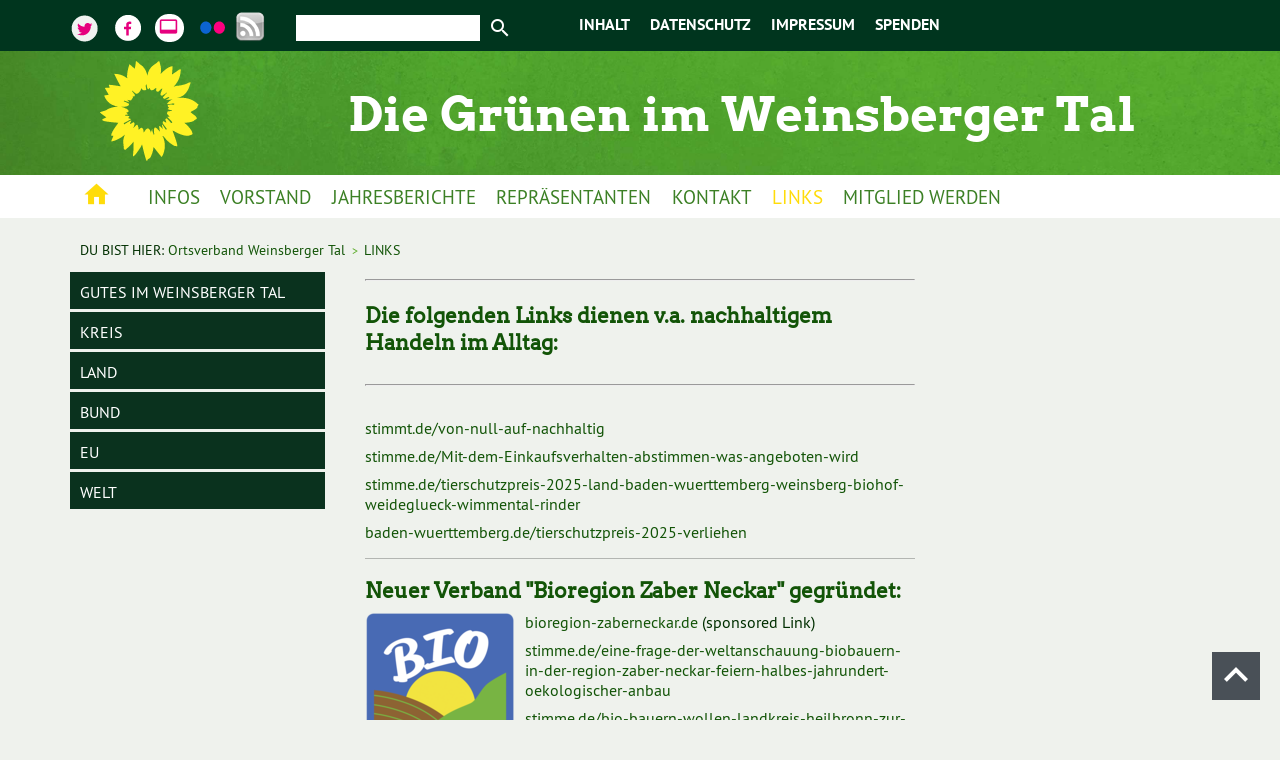

--- FILE ---
content_type: text/html; charset=utf-8
request_url: https://www.gruene-weinsbergertal.de/links
body_size: 11236
content:
<!DOCTYPE html>
<html>
<head>

<meta charset="utf-8">
<!-- 
	This website is powered by TYPO3 - inspiring people to share!
	TYPO3 is a free open source Content Management Framework initially created by Kasper Skaarhoj and licensed under GNU/GPL.
	TYPO3 is copyright 1998-2026 of Kasper Skaarhoj. Extensions are copyright of their respective owners.
	Information and contribution at https://typo3.org/
-->



<title>LINKS</title>
<meta name="generator" content="TYPO3 CMS" />
<meta name="viewport" content="width=device-width, initial-scale=1" />
<meta name="description" content="Bündnis 90/Die Grünen Ortsverband Weinsberger Tal" />
<meta name="author" content="Bündnis 90/Die Grünen Ortsverband Weinsberger Tal" />
<meta name="keywords" content="Bündnis 90/Die Grünen, Buendnis90/DieGruenen, Grüne, Gruene, Grüne Weinsberger Tal" />
<meta name="robots" content="index, follow" />
<meta name="twitter:card" content="summary" />
<meta name="revisit-after" content="10 days" />
<meta name="language" content="de" />


<link rel="stylesheet" href="/typo3temp/assets/css/7015c8c4ac5ff815b57530b221005fc6.css?1728456448" media="all">
<link rel="stylesheet" href="https://res.chad-service.de/js/jquery-ui/accordion/jquery-ui.min.css" media="all">
<link rel="stylesheet" href="https://res.chad-service.de/js/FlexSlider/flexslider.css" media="all">
<link rel="stylesheet" href="https://res.chad-service.de/gruene/page.css" media="all">
<link rel="stylesheet" href="https://res.chad-service.de/js/magnific-popup/magnific-popup.css" media="all">
<link rel="stylesheet" href="fileadmin/js/mmenu/core/css/jquery.mmenu.all.css?1440832784" media="all">






<link rel="shortcut icon" href="fileadmin/KV/res/logo.ico">
<link rel="canonical" href="https://www.gruene-weinsbergertal.de/links"/>
</head>
<body>
<!-- ###DOCUMENT begin -->
<div id="topfixed" class="container-fluid">
    <div id="topfixedinnen">
        <a id="twitter" href="https://www.twitter.com/GrueneBW" target="_blank" alt="Twitter" title="Twitter"></a><a id="facebook" href="https://www.facebook.com/gruenebw" target="_blank" alt="facebook" title="facebook"></a><a id="youtube" href="https://www.youtube.com/gruenebw" target="_blank" alt="YouTube" title="YouTube"><i class="material-icons">video_label</i></a><a id="flickr" href="https://www.flickr.com/photos/gruene_bawue/" target="_blank"></a><a id="rss" href="https://gruene-bw.de/rss.xml" target="_blank"></a>
        <div id="indexedsearchbox"><form action="/suche?tx_indexedsearch_pi2%5Baction%5D=search&amp;tx_indexedsearch_pi2%5Bcontroller%5D=Search" method="post" id="indexedsearch"><input name="tx_indexedsearch_pi2[search][sword]" value="" class="searchbox-sword" type="text" /><input type="submit" class="searchbox-button material-icons" name="tx_indexedsearch_pi2[search][submit_button]" value="search" /></form></div>    
        <ul id="menu-0"><li class="top"><a href="/inhalt" class="navitopoben">INHALT</a></li><li class="top"><a href="/datenschutz" class="navitopoben">DATENSCHUTZ</a></li><li class="top"><a href="/impressum" class="navitopoben">IMPRESSUM</a></li><li class="top"><a href="/spenden" class="navitopoben">SPENDEN</a></li></ul>
    </div>
</div>
<div class="container-fluid" id="top">
  <div id="contentTop">
    <div id="logo"><a href="/"><img src="https://res.chad-service.de/gruene/logo.svg" alt="Parteilogo"></a></div>
    <div id="headerimage"><img src="/typo3temp/assets/images/Die_Gruenen_im_Weinsberger_Tal_292a75ae3a524f120b73116e745b2a7d.png" width="880" height="120"   alt="" ></div>
    <div class="clear-float"></div>
    <div id="topmenu">
        <div id="button-container"><a id="button" href="#menu"></a></div>
    </div>
  </div>
</div>
<div class="container-fluid">
  <nav id="menu" class="navbar"><ul class="nav" id="menutop"><li  class="ACT uid-930" id="li-home-active"><a href="/" class="navitop first"><i class="material-icons" id="i-home">home</i><span id="i-home-ifsub"> <span class="display-none">HOME</span></a></li><li class="NO no" id="uid-945-"><a href="/aktuelles" class="navitop"><span>INFOS</span></a></li><li class="NO no" id="uid-984-"><a href="/vorstand" class="navitop"><span>VORSTAND</span></a></li><li class="IFSUB ifsub" id="uid-2178-"><a href="/jahresberichte-4" class="navitop"><span>JAHRESBERICHTE</span></a><ul class="menusub"><li class="NO"><a href="/jahresberichte-4/jahresbericht-2025" class="navitop-sub">JAHRESBERICHT 2025</a></li><li class="NO"><a href="/jahresberichte-3-1" class="navitop-sub">JAHRESBERICHT 2024</a></li><li class="NO"><a href="/jahresberichte-3/jahresbericht-2023" class="navitop-sub">JAHRESBERICHT 2023</a></li><li class="NO"><a href="/jahresberichte-2" class="navitop-sub">JAHRESBERICHT 2022</a></li><li class="NO"><a href="/jahresberichte" class="navitop-sub">JAHRESBERICHT 2021</a></li><li class="NO"><a href="/vorstand/gemeinderat" class="navitop-sub">JAHRESBERICHT 2020</a></li><li class="NO"><a href="/jahresberichte-1" class="navitop-sub">JAHRESBERICHT 2019</a></li><li class="NO"><a href="/jahresberichte/jahresbericht-2018" class="navitop-sub">JAHRESBERICHT 2018</a></li><li class="NO"><a href="/jahresberichte/jahresbericht-2017" class="navitop-sub">JAHRESBERICHT 2017</a></li><li class="NO"><a href="/jahresberichte/jahresbericht-2016" class="navitop-sub">JAHRESBERICHT 2016</a></li><li class="NO"><a href="/jahresberichte/jahresbericht-2015" class="navitop-sub">JAHRESBERICHT 2015</a></li><li class="NO"><a href="/jahresberichte/jahresbericht-2014" class="navitop-sub">JAHRESBERICHT 2014</a></li><li class="NO"><a href="/jahresberichte/jahresbericht-2013" class="navitop-sub">JAHRESBERICHT 2013</a></li><li class="NO"><a href="/jahresberichte/jahresbericht-2012" class="navitop-sub">JAHRESBERICHT 2012</a></li></ul></li><li class="IFSUB ifsub" id="uid-940-"><a href="/repraesentanten" class="navitop"><span>REPRÄSENTANTEN</span></a><ul class="menusub"><li class="NO"><a href="https://oezdemir.de/" target="_blank" class="navitop-sub">MP in spe Cem ÖZDEMIR</a></li><li class="NO"><a href="https://sibylle-riegger-gnamm.de" target="_blank" class="navitop-sub">MdL in spe RIEGER-GNAMM</a></li><li class="NO"><a href="https://www.instagram.com/diegruenesibylle/" target="_blank" class="navitop-sub">Instagram</a></li><li class="IFSUB ifsub"><a href="/repraesentanten/mdl-armin-waldbuesser" class="navitop-sub">MdL Armin WALDBÜẞER</a><ul class="menusub2"><li class="NO"><a href="https://www.gruene-weinsbergertal.de/fileadmin/weinsbergertal/Armin_Waldbuesser_Flyer.pdf" target="https://www.gruene-weinsbergertal.de/fileadmin/weinsbergertal/Armin_Waldbuesser_" class="navitop-sub2">Flyer</a></li><li class="NO"><a href="https://www.armin-waldbuesser.de/?fbclid=IwAR1VhxWBrySruatwijEEZlsBWGdbRU4Rkqk9D10etwtzEY6_o2mp29X6hUA" class="navitop-sub2">Homepage</a></li><li class="NO"><a href="https://www.instagram.com/arminwaldbuesser/" class="navitop-sub2">Instagram</a></li><li class="NO"><a href="https://www.youtube.com/channel/UCRyL3isjQvmRsmV8KrWyl0g" target="_blank" class="navitop-sub2">Youtube</a></li></ul></li><li class="IFSUB ifsub"><a href="/repraesentanten/mdb-harald-ebner" class="navitop-sub">MdB Harald EBNER</a><ul class="menusub2"><li class="NO"><a href="http://harald-ebner.de" target="http://harald-ebner.de" class="navitop-sub2">HOMEPAGE: harald-ebner.de</a></li><li class="NO"><a href="https://x.com/ebner_sha" class="navitop-sub2">X</a></li><li class="NO"><a href="https://www.facebook.com/harald.ebner" class="navitop-sub2">Facebook</a></li><li class="NO"><a href="/repraesentanten/mdb-harald-ebner/vortrag-zur-gentechnik" class="navitop-sub2">VORTRAG ZUR GENTECHNIK</a></li></ul></li><li class="NO"><a href="https://www.michaelbloss.eu/" target="_blank" class="navitop-sub">MdEP Michael BLOSS</a></li><li class="NO"><a href="https://www.instagram.com/michabloss" target="_blank" class="navitop-sub">instagram</a></li><li class="NO"><a href="https://www.facebook.com/pg/Bloss.EU/events/?ref=page_internal" target="_blank" class="navitop-sub">facebook</a></li><li class="NO"><a href="https://www.youtube.com/channel/UCwNOqBZiY94t0Deb_PF9Tyw" target="_blank" class="navitop-sub">youtube</a></li><li class="IFSUB ifsub"><a href="/repraesentanten/kreistag" class="navitop-sub">KREISTAG</a><ul class="menusub2"><li class="NO"><a href="/repraesentanten/kreistag/wahlkreis-vi-obersulm" class="navitop-sub2">WAHLKREIS VI OBERSULM</a></li><li class="NO"><a href="/repraesentanten/kreistag/wahlkreis-vii-weinsberg" class="navitop-sub2">WAHLKREIS VII WEINSBERG</a></li></ul></li><li class="IFSUB ifsub"><a href="/repraesentanten/gemeinderat" class="navitop-sub">GEMEINDERAT</a><ul class="menusub2"><li class="NO"><a href="/repraesentanten/gemeinderat/eberstadt" class="navitop-sub2">EBERSTADT</a></li><li class="NO"><a href="/repraesentanten/gemeinderat/loewenstein" class="navitop-sub2">LÖWENSTEIN</a></li><li class="NO"><a href="/repraesentanten/gemeinderat/obersulm" class="navitop-sub2">OBERSULM</a></li><li class="NO"><a href="/repraesentanten/gemeinderat/weinsberg" class="navitop-sub2">WEINSBERG</a></li><li class="NO"><a href="/repraesentanten/gemeinderat/weinsberg/marktplatz-1" class="navitop-sub2">Marktplatz 1</a></li><li class="NO"><a href="/repraesentanten/gemeinderat/weinsberg/marktplatz-2" class="navitop-sub2">Marktplatz 2</a></li><li class="NO"><a href="/repraesentanten/gemeinderat/weinsberg/marktplatz-3" class="navitop-sub2">Marktplatz 3</a></li><li class="NO"><a href="/repraesentanten/gemeinderat/weinsberg/marktplatz-7" class="navitop-sub2">Marktplatz 7</a></li><li class="NO"><a href="/repraesentanten/gemeinderat/weinsberg/marktplatz-8" class="navitop-sub2">Marktplatz 8</a></li><li class="NO"><a href="/repraesentanten/gemeinderat/weinsberg/kirchstaffel-1" class="navitop-sub2">Kirchstaffel 1</a></li><li class="NO"><a href="/repraesentanten/gemeinderat/weinsberg/kirchstaffel-3" class="navitop-sub2">Kirchstaffel 3</a></li><li class="NO"><a href="/repraesentanten/gemeinderat/weinsberg/kirchstaffel-5" class="navitop-sub2">Kirchstaffel 5</a></li></ul></li><li class="IFSUB ifsub"><a href="/repraesentanten/ortschaftsrat" class="navitop-sub">ORTSCHAFTSRAT</a><ul class="menusub2"><li class="NO"><a href="/repraesentanten/ortschaftsrat/obersulm" class="navitop-sub2">OBERSULM</a></li></ul></li><li class="NO"><a href="https://rp.baden-wuerttemberg.de/rps/regierungspraesidentin/" target="_blank" class="navitop-sub">REGIERUNGSPRÄSIDENTIN BAY</a></li><li class="NO"><a href="https://www.baden-wuerttemberg.de/de/regierung/ministerpraesident" target="_blank" class="navitop-sub">MP Winfried KRETSCHMANN</a></li><li class="NO"><a href="https://www.un.org/pga/79/pga80election/" target="_blank" class="navitop-sub">UN Annalena BAERBOCK</a></li><li class="NO"><a href="/repraesentanten/ex-mdb-ulrich-schneider" class="navitop-sub">Ex-MdB Ulrich SCHNEIDER</a></li></ul></li><li class="IFSUB ifsub" id="uid-933-"><a href="/kontakt" class="navitop"><span>KONTAKT</span></a><ul class="menusub"><li class="NO"><a href="/kontakt/eberstadt-1" class="navitop-sub">EBERSTADT</a></li><li class="NO"><a href="/kontakt/ellhofen" class="navitop-sub">ELLHOFEN</a></li><li class="NO"><a href="/kontakt/erlenbach" class="navitop-sub">ERLENBACH</a></li><li class="NO"><a href="/kontakt/lehrensteinsfeld" class="navitop-sub">LEHRENSTEINSFELD</a></li><li class="NO"><a href="/kontakt/loewenstein" class="navitop-sub">LÖWENSTEIN</a></li><li class="NO"><a href="/kontakt/obersulm" class="navitop-sub">OBERSULM</a></li><li class="NO"><a href="/kontakt/weinsberg" class="navitop-sub">WEINSBERG</a></li><li class="NO"><a href="/kontakt/wuestenrot" class="navitop-sub">WÜSTENROT</a></li></ul></li><li id="uid-942-" class="CUR top top-current"><p class="cur">LINKS<ul class="menusub"><li class="IFSUB ifsub"><a href="/links/gutes-im-weinsberger-tal" class="navitop-sub">GUTES IM WEINSBERGER TAL</a><ul class="menusub2"><li class="NO"><a href="/links/gutes-im-weinsberger-tal/klimawandel" class="navitop-sub2">KLIMASCHUTZ</a></li><li class="NO"><a href="/links/gutes-im-weinsberger-tal/wind-energie" class="navitop-sub2">WIND-ENERGIE</a></li><li class="NO"><a href="/links/gutes-im-weinsberger-tal/sonnen-energie" class="navitop-sub2">SONNEN-ENERGIE</a></li><li class="NO"><a href="https://utopia.de/bestenlisten/die-besten-oekogas-anbieter/" target="_blank" class="navitop-sub2">ÖKO-GAS</a></li><li class="NO"><a href="/links/gutes-im-weinsberger-tal/oepnv" class="navitop-sub2">ÖPNV</a></li><li class="NO"><a href="/links/gutes-im-weinsberger-tal/e-mobilitaet" class="navitop-sub2">E-MOBILITÄT</a></li><li class="NO"><a href="/links/gutes-im-weinsberger-tal/alternative-kraftstoffe" class="navitop-sub2">ALTERNATIVE KRAFTSTOFFE</a></li><li class="NO"><a href="/links/gutes-im-weinsberger-tal/energiesparen" class="navitop-sub2">ENERGIESPAREN</a></li><li class="NO"><a href="/links/gutes-im-weinsberger-tal/schule" class="navitop-sub2">SCHULE</a></li><li class="NO"><a href="/links/gutes-im-weinsberger-tal" class="navitop-sub2">LEBENSMITTEL</a></li><li class="NO"><a href="/links/gutes-im-weinsberger-tal/wasser" class="navitop-sub2">WASSER</a></li><li class="NO"><a href="/links/gutes-im-weinsberger-tal/kleidung" class="navitop-sub2">KLEIDUNG</a></li><li class="NO"><a href="/links/gutes-im-weinsberger-tal/wald" class="navitop-sub2">WALD</a></li><li class="NO"><a href="/links/gutes-im-weinsberger-tal/naturschutz" class="navitop-sub2">NATURSCHUTZ</a></li><li class="NO"><a href="/links/gutes-im-weinsberger-tal/tierschutz" class="navitop-sub2">TIERSCHUTZ</a></li><li class="NO"><a href="/links/gutes-im-weinsberger-tal/p-m-p-r-b-r-wanderparkplaetze" class="navitop-sub2">P+M / P+R / B+R / WANDERPARKPLÄTZE</a></li><li class="NO"><a href="/links/gutes-im-weinsberger-tal/wandern" class="navitop-sub2">WANDERN</a></li><li class="NO"><a href="/links/gutes-im-weinsberger-tal/radeln" class="navitop-sub2">RADELN</a></li><li class="NO"><a href="/links/gutes-im-weinsberger-tal/asyl" class="navitop-sub2">ASYL</a></li><li class="NO"><a href="/links/gutes-im-weinsberger-tal/inklusion" class="navitop-sub2">INKLUSION</a></li><li class="NO"><a href="/links/gutes-im-weinsberger-tal/interkultureller-dialog" class="navitop-sub2">INTERKULTURELLER DIALOG</a></li><li class="NO"><a href="/links/gutes-im-weinsberger-tal/interreligioeser-dialog" class="navitop-sub2">INTERRELIGIÖSER DIALOG</a></li><li class="NO"><a href="/links/gutes-im-weinsberger-tal/presse" class="navitop-sub2">PRESSE</a></li><li class="NO"><a href="/links/gutes-im-weinsberger-tal/kultur" class="navitop-sub2">KULTUR</a></li><li class="NO"><a href="/links/gutes-im-weinsberger-tal/gastronomieunterkuenfte" class="navitop-sub2">GASTRONOMIE/UNTERKÜNFTE</a></li><li class="NO"><a href="/links/gutes-im-weinsberger-tal/geld" class="navitop-sub2">GELD</a></li><li class="NO"><a href="/links/gutes-im-weinsberger-tal/computer" class="navitop-sub2">INTERNET/COMPUTER</a></li><li class="NO"><a href="/links/gutes-im-weinsberger-tal/default-title" class="navitop-sub2">WERTSTOFFE</a></li></ul></li><li class="IFSUB ifsub"><a href="/links/kreis" class="navitop-sub">KREIS</a><ul class="menusub2"><li class="NO"><a href="https://www.gruene-heilbronn.de/" target="http://www.gruene-heilbronn.de/home.html" class="navitop-sub2">KREISVERBAND HEILBRONN</a></li><li class="NO"><a href="https://www.instagram.com/die_gruenen_hn" target="_blank" class="navitop-sub2">-> Instagram</a></li><li class="NO"><a href="http://www.facebook.com/grueneHN" target="https://www.facebook.com/grueneHN" class="navitop-sub2">-> facebook</a></li><li class="NO"><a href="http://www.gruene-heilbronn.de/wir-ueber-uns/kreistag/" target="http://www.gruene-heilbronn.de/home/ueber-uns/kreistag.html" class="navitop-sub2">KREISTAGSFRAKTION</a></li><li class="NO"><a href="https://www.gar-bw.de/" target="_blank" class="navitop-sub2">GRÜNE U. ALTERNATIVE I. D. RÄTEN (GAR)</a></li><li class="NO"><a href="http://www.akp-redaktion.de/" target="http://www.akp-redaktion.de/" class="navitop-sub2">ALTERNATIVE KOMMUNALPOLITIK (AKP)</a></li><li class="NO"><a href="https://www.facebook.com/Gr%C3%BCne-Jugend-Heilbronn-175148105859580/" target="http://www.gj-heilbronn.de/" class="navitop-sub2">GRÜNE JUGEND HEILBRONN</a></li></ul></li><li class="IFSUB ifsub"><a href="/links/land" class="navitop-sub">LAND</a><ul class="menusub2"><li class="NO"><a href="http://www.gruene-bw.de/startseite.html" target="http://www.gruene-bw.de/startseite.html" class="navitop-sub2">GRÜNE BW</a></li><li class="NO"><a href="https://www.gruene-bw.de/partei/landesarbeitsgemeinschaften/" target="http://www.gruene-bw.de/partei/landesarbeitsgemeinschaften.html" class="navitop-sub2">ARBEITSGEMEINSCHAFTEN</a></li><li class="NO"><a href="https://www.gruene-landtag-bw.de/startseite/" target="https://www.gruene-landtag-bw.de/startseite/" class="navitop-sub2">FRAKTION</a></li><li class="NO"><a href="http://www.gruene-bw.de/regierung/gruene-in-der-regierung.html" target="http://www.gruene-bw.de/regierung/gruene-in-der-regierung.html" class="navitop-sub2">REGIERUNG</a></li><li class="NO"><a href="http://www.gjbw.de/" target="http://www.gjbw.de/" class="navitop-sub2">GRÜNE JUGEND BW</a></li><li class="NO"><a href="https://www.campusgrün.de/baden-w%C3%BCrttemberg" class="navitop-sub2">CAMPUSGRÜN BW</a></li><li class="NO"><a href="https://handwerksgruen.de/ansprechpersonen/" class="navitop-sub2">HANDWERKSGRÜN BW</a></li><li class="NO"><a href="https://www.rechtgruen.de/baden-wuerttemberg/" target="_blank" class="navitop-sub2">RECHT GRÜN BW</a></li><li class="NO"><a href="http://www.boell-bw.de" target="http://www.boell-bw.de/startseite.html" class="navitop-sub2">BÖLL-STIFTUNG</a></li><li class="NO"><a href="http://aff-bawue.org/" target="http://aff-bawue.org/" class="navitop-sub2">ASSOZIATION FREIER FUNK</a></li><li class="NO"><a href="https://www.landtag-bw.de/de/Petitionen" class="navitop-sub2">PETITIONSAUSSCHUSS</a></li></ul></li><li class="IFSUB ifsub"><a href="/links/bund" class="navitop-sub">BUND</a><ul class="menusub2"><li class="NO"><a href="http://www.gruene.de/" target="http://www.gruene.de/startseite.html" class="navitop-sub2">BUNDES-GRÜNE</a></li><li class="NO"><a href="http://www.gruene.de/partei/bundesarbeitsgemeinschaften.html" target="http://www.gruene.de/partei/bundesarbeitsgemeinschaften.html" class="navitop-sub2">ARBEITSGEMEINSCHAFTEN</a></li><li class="NO"><a href="http://www.gruene-bundestag.de/" target="http://www.gruene-bundestag.de/" class="navitop-sub2">FRAKTION</a></li><li class="NO"><a href="https://www.gruene-bundestag.de/themen/news/mehr-fortschritt-wagen" target="_blank" class="navitop-sub2">MINISTER*INNEN</a></li><li class="NO"><a href="http://www.gruene-jugend.de/" target="http://www.gruene-jugend.de/" class="navitop-sub2">GRÜNE JUGEND</a></li><li class="NO"><a href="http://www.gruene-alte.de/" target="http://www.gruene-alte.de/" class="navitop-sub2">GRÜNE ALTE</a></li><li class="NO"><a href="https://pixelgruene.gg/" target="_blank" class="navitop-sub2">PIXEL GRÜN</a></li><li class="NO"><a href="http://www.campusgruen.de/" target="http://www.campusgruen.de/" class="navitop-sub2">CAMPUS GRÜN</a></li><li class="NO"><a href="http://www.gewerkschaftsgruen.de/" target="http://www.gewerkschaftsgruen.de/" class="navitop-sub2">GEWERKSCHAFTS GRÜN</a></li><li class="NO"><a href="https://handwerksgruen.de/" target="_blank" class="navitop-sub2">HANDWERKS GRÜN</a></li><li class="NO"><a href="http://www.unternehmensgruen.org/" target="http://www.unternehmensgruen.org/" class="navitop-sub2">UNTERNEHMENS GRÜN</a></li><li class="NO"><a href="https://www.wirtschaftsvereinigung-gruene.de/" target="_blank" class="navitop-sub2">WIRTSCHAFTS-VEREINIGUNG</a></li><li class="NO"><a href="https://www.rechtgruen.de/" target="_blank" class="navitop-sub2">RECHT GRÜN</a></li><li class="NO"><a href="http://polizei-gruen.de/" target="http://polizei-gruen.de/" class="navitop-sub2">POLIZEI GRÜN</a></li><li class="NO"><a href="https://bundeswehrgruen.de/" target="_blank" class="navitop-sub2">BUNDESWEHR GRÜN</a></li><li class="NO"><a href="https://wissenswerk.gruene.de/group/wissenswerk/home?type=com.liferay.journal.model.JournalArticle" target="_blank" class="navitop-sub2">WISSENSWERK</a></li><li class="NO"><a href="https://netz.gruene.de/module.php/core/authenticate.php?as=gruener-ldap" target="_blank" class="navitop-sub2">GRÜNES NETZ</a></li><li class="NO"><a href="http://www.boell.de/" target="http://www.boell.de/" class="navitop-sub2">BÖLL-STIFTUNG</a></li><li class="NO"><a href="https://greencampus.boell.de/de" target="_blank" class="navitop-sub2">GREEN CAMPUS</a></li><li class="NO"><a href="http://www.freie-radios.de" target="http://www.freie-radios.de/" class="navitop-sub2">BV FREIER RADIOS (BFR)</a></li><li class="NO"><a href="http://www.bundestag.de/service/epet/index.html" target="http://www.bundestag.de/service/epet/index.html" class="navitop-sub2">PETITIONSAUSSCHUSS</a></li></ul></li><li class="IFSUB ifsub"><a href="/links/eu" class="navitop-sub">EU</a><ul class="menusub2"><li class="NO"><a href="https://europeangreens.eu/our-member-parties/" target="_blank" class="navitop-sub2">EUROPEAN GREENS</a></li><li class="NO"><a href="https://www.greens-efa.eu/de/" target="_blank" class="navitop-sub2">EP-FRAKTION</a></li><li class="NO"><a href="http://www.gruene-europa.de" target="http://www.gruene-europa.de/" class="navitop-sub2">EP-FRAKTION (D)</a></li><li class="NO"><a href="https://www.fyeg.org/" target="_blank" class="navitop-sub2">YOUNG EUROPEAN GREENS</a></li><li class="NO"><a href="http://www.greenseniors.eu/" target="http://www.greenseniors.eu/" class="navitop-sub2">GREEN SENIORS IN THE EU</a></li><li class="NO"><a href="https://www.europarl.europa.eu/petitions/de/home" target="_blank" class="navitop-sub2">PETITIONSAUSSCHUSS</a></li></ul></li><li class="IFSUB ifsub"><a href="/links/welt" class="navitop-sub">WELT</a><ul class="menusub2"><li class="NO"><a href="http://www.globalgreens.org/" target="http://www.globalgreens.org/" class="navitop-sub2">GLOBAL GREENS</a></li><li class="NO"><a href="https://globalyounggreens.org/" target="_blank" class="navitop-sub2">GLOBAL YOUNG GREENS</a></li></ul></li></ul></p></li><li class="NO no" id="uid-2199-"><a href="https://www.gruene.de/mitglied-werden" target="_blank" class="navitop"><span>MITGLIED WERDEN</span></a></li></ul></nav>
    
</div>
<div class="container breadcrumbs">
        <div class="breadcr">
            DU BIST HIER:&nbsp;<a href="/" target="_self" class ="breadcrumbs">Ortsverband Weinsberger Tal</a> <span class="zeichen"> &nbsp;&gt;&nbsp; </span><a href="/links" target="/links/" class ="breadcrumbs">LINKS</a>
        </div>
</div>
<div id="wrap3" class="container">
               <div class="row">
                   <!--TYPO3SEARCH_begin-->
                    <div class="col-sm-3" id="links">
                      
                        <div class="frame frame-type-menu_subpages  frame-layout-{field:layout}"><ul id="menusub"><li><a href="/links/gutes-im-weinsberger-tal" class="navileft">GUTES IM WEINSBERGER TAL</a></li><li><a href="/links/kreis" class="navileft">KREIS</a></li><li><a href="/links/land" class="navileft">LAND</a></li><li><a href="/links/bund" class="navileft">BUND</a></li><li><a href="/links/eu" class="navileft">EU</a></li><li><a href="/links/welt" class="navileft">WELT</a></li></ul></div>
                      
                      <div id="textlinks">
                      
                                   
                               
                         
                      </div>
                   </div>
                  <div class="col-sm-6" id="center">
                      
<div id="c9625" class="frame frame-default frame-type-div frame-layout-0"><hr class="ce-div" /></div>


<div id="c5702" class="frame frame-default frame-type-textmedia frame-layout-0 frame-space-after-medium"><header><h2 class="">
                Die folgenden Links dienen v.a. nachhaltigem Handeln im Alltag:
            </h2></header><div class="ce-textpic ce-center ce-above"></div></div>


<div id="c5736" class="frame frame-default frame-type-div frame-layout-0 frame-space-after-medium"><hr class="ce-div" /></div>


<div id="c9981" class="frame frame-ruler-after frame-type-textmedia frame-layout-0"><div class="ce-textpic ce-center ce-above"><div class="ce-bodytext"><p><a href="http://stimmt.de/von-null-auf-nachhaltig" target="_blank" class="stimme.de/Mit-dem-Einkaufsverhalten-abstimmen-was-angeboten-wird" rel="noreferrer">stimmt.de/von-null-auf-nachhaltig</a></p><p><a href="https://www.stimme.de/heilbronn/nachrichten/stadt/lokales/Mit-dem-Einkaufsverhalten-abstimmen-was-angeboten-wird;art140895,4023880" target="_blank" rel="noreferrer">stimme.de/Mit-dem-Einkaufsverhalten-abstimmen-was-angeboten-wird</a></p><p><a href="https://www.stimme.de/heilbronn/landkreis-heilbronn/tierschutzpreis-2025-land-baden-wuerttemberg-weinsberg-biohof-weideglueck-wimmental-rinder-art-5099373" target="_blank" rel="noreferrer">stimme.de/tierschutzpreis-2025-land-baden-wuerttemberg-weinsberg-biohof-weideglueck-wimmental-rinder</a></p><p><a href="https://www.baden-wuerttemberg.de/de/service/presse/pressemitteilung/pid/tierschutzpreis-2025-verliehen" target="_blank" rel="noreferrer">baden-wuerttemberg.de/tierschutzpreis-2025-verliehen</a></p></div></div></div>


<div id="c9822" class="frame frame-ruler-after frame-type-textmedia frame-layout-0"><header><h2 class="">
                Neuer Verband &quot;Bioregion Zaber Neckar&quot; gegründet:
            </h2></header><div class="ce-textpic ce-left ce-intext"><div class="ce-gallery" data-ce-columns="1" data-ce-images="1"><div class="ce-row"><div class="ce-column"><figure class="image"><a href="https://bioregion-zaberneckar.de/"><img class="image-embed-item" src="/fileadmin/_processed_/b/3/csm_bio_logo_bc79f5ad47.png" width="150" height="166" loading="lazy" alt="" /></a></figure></div></div></div><div class="ce-bodytext"><p><a href="https://bioregion-zaberneckar.de/" target="_blank" rel="noreferrer">bioregion-zaberneckar.de</a> (sponsored Link)</p><p><a href="https://www.stimme.de/heilbronn/nachrichten/region/eine-frage-der-weltanschauung-biobauern-in-der-region-zaber-neckar-feiern-halbes-jahrundert-oekologischer-anbau;art140897,4506338" target="_blank" rel="noreferrer">stimme.de/eine-frage-der-weltanschauung-biobauern-in-der-region-zaber-neckar-feiern-halbes-jahrundert-oekologischer-anbau</a></p><p><a href="https://www.stimme.de/heilbronn/nachrichten/region/bio-bauern-wollen-landkreis-heilbronn-zur-musterregion-machen;art140897,4397427" target="_blank" rel="noreferrer">stimme.de/bio-bauern-wollen-landkreis-heilbronn-zur-musterregion-machen</a></p><p><a href="https://www.stimme.de/heilbronn/nachrichten/ost/lokales/biohof-frank-in-gellmersbach-schliesst-2022-die-umstellung-auf-oeklogischen-landbau-ab;art140903,4567524" target="_blank" rel="noreferrer">stimme.de/biohof-frank-in-gellmersbach-schliesst-2022-die-umstellung-auf-oeklogischen-landbau-ab</a></p></div></div></div>


<div id="c4903" class="frame frame-default frame-type-textmedia frame-layout-0 frame-space-after-medium"><div class="ce-textpic ce-left ce-intext ce-nowrap"><div class="ce-bodytext"><header><h2 class="">
                Streuobstbörse des Landschaftserhaltungsverbandes 
            </h2></header><p><a href="https://www.landkreis-heilbronn.de/streuobstboerse.7018.htm" target="_blank" rel="noreferrer">landkreis-heilbronn.de/streuobstboerse</a></p><p><a href="https://www.obersulm.de/de/gemeinde-obersulm/aktuelles/id/2427" target="_blank" rel="noreferrer">obersulm.de/de/gemeinde-obersulm/aktuelles</a></p><p><a href="https://www.lpv.de/verbaende-vor-ort/adressen-baden-wuerttemberg/lev-fuer-den-landkreis-heilbronn-e.v.html" target="_blank" rel="noreferrer">lpv.de/lev-fuer-den-landkreis-heilbronn-e.v.</a></p><p><a href="https://www.landkreis-heilbronn.de/sixcms/detail.php?id=885" target="_blank" rel="noreferrer">landkreis-heilbronn.de</a></p><p><a href="https://www.stimme.de/regional/region/wie-das-land-streuobstwiesen-foerdert-art-4669093" target="_blank" rel="noreferrer">stimme.de/wie-das-land-streuobstwiesen-foerdert</a></p><p><a href="https://www.stimme.de/heilbronn/nachrichten/stadt/lokales/junge-baeume-fuer-die-streuobstwiese-daheim;art140895,4558171" target="_blank" rel="noreferrer">stimme.de/junge-baeume-fuer-die-streuobstwiese-daheim</a></p><p><a href="https://www.stimme.de/heilbronn/nachrichten/region/kein-einziger-apfel-muss-am-baum-verfaulen;art140897,4365987" target="_blank" rel="noreferrer">stimme.de/kein-einziger-apfel-muss-am-baum-verfaulen</a></p><p><a href="http://www.stimme.de/heilbronn/nachrichten/region/region/sonstige-Ansturm-auf-Streuobst-Praemie;art87698,3460013" target="_blank" rel="noreferrer">stimme.de/Ansturm-auf-Streuobst-Praemie</a></p><p><a href="http://www.stimme.de/suedwesten/nachrichten/pl/Auszeichnungen-Umwelt-Landesnaturschutzpreis-wuerdigt-Einsatz-fuer-Streuobstwiesen;art19070,3338357" target="_blank" rel="noreferrer">stimme.de/Landesnaturschutzpreis-wuerdigt-Einsatz-fuer-Streuobstwiesen</a></p><p><a href="http://www.stimme.de/heilbronn/nachrichten/region/region/sonstige-Viel-Arbeit-fuer-die-Natur;art87698,3390282" target="_blank" rel="noreferrer">stimme.de/Viel-Arbeit-fuer-die-Natur</a></p><p><a href="http://www.stimme.de/heilbronn/nachrichten/weinsbergertal/wtalg/sonstige-LEV-sucht-Helfer;art87695,3472617" target="_blank" rel="noreferrer">stimme.de/LEV-sucht-Helfer</a></p></div></div></div>


<div id="c3041" class="frame frame-default frame-type-div frame-layout-0 frame-space-after-medium"><hr class="ce-div" /></div>


<div id="c11093" class="frame frame-ruler-after frame-type-textmedia frame-layout-0"><header><h2 class="">
                Ökologisches Weingut Schäfer-Heinrich
            </h2></header><div class="ce-textpic ce-left ce-intext"><div class="ce-gallery" data-ce-columns="1" data-ce-images="1"><div class="ce-row"><div class="ce-column"><figure class="image"><a href="https://schaefer-heinrich.de"><img class="image-embed-item" src="/fileadmin/_processed_/9/b/csm_schaefer-heinrich-logo-2_4a2622ff95.png" width="150" height="118" loading="lazy" alt="" /></a></figure></div></div></div><div class="ce-bodytext"><p>(sponsored link)<br> Letten 3<br> 74074 Heilbronn<br> (Rebflächen auch in Weinsberg)<br> Tel: +49 7131 162454<br> Fax: +49 7131 165659<br> Mail:&nbsp;<a href="#" data-mailto-token="ocknvq,ygkpiwvBuejcghgt/jgkptkej0fg" data-mailto-vector="2">weingut<span>@</span>schaefer-heinrich.de</a><br><a href="https://schaefer-heinrich.de" target="_blank" rel="noreferrer">schaefer-heinrich.de</a></p></div></div></div>


<div id="c3051" class="frame frame-default frame-type-div frame-layout-0 frame-space-after-medium"><hr class="ce-div" /></div>


<div id="c9928" class="frame frame-ruler-after frame-type-textmedia frame-layout-0"><header><h2 class="">
                Solidarische Landwirtschaft (SoLaWi) Heilbronn und Weinsberger Tal
            </h2></header><div class="ce-textpic ce-left ce-intext"><div class="ce-gallery" data-ce-columns="1" data-ce-images="1"><div class="ce-row"><div class="ce-column"><figure class="image"><a href="https://lebensfreudeleben.org"><img class="image-embed-item" src="/fileadmin/_processed_/d/3/csm_SoLaWi_9c7b715766.jpg" width="200" height="135" loading="lazy" alt="" /></a></figure></div></div></div><div class="ce-bodytext"><p><span style="font-family:Courier New,Courier,monospace"><span style="font-size:11pt"><span style="font-size:10.0pt">(sponsored Link)</span><br><strong><span style="font-size:10.0pt">Ansprechpartner:</span></strong><br><span style="font-size:10.0pt">Oliver Moll,In der Klinge 1,74246 Eberstadt-Klingenhof</span><br><strong><span style="font-size:10.0pt">Telefon</span></strong><span style="font-size:10.0pt">: 07134</span> <span style="font-size:10.0pt">/</span> <span style="font-size:10.0pt">91 99 445<br><strong>Mobil</strong>: 0176</span> <span style="font-size:10.0pt">/</span> <span style="font-size:10.0pt">578 59 861</span><br><strong><span style="font-size:10.0pt">E-Mail</span></strong><span style="font-size:10.0pt">:&nbsp; <a href="#" data-mailto-token="ocknvq,qm0oqnnBygd0fg" data-mailto-vector="2">ok.moll<span>@</span>web.de</a></span></span><br><span style="font-size:.87em"><a href="https://lebensfreudeleben.org" target="_blank" rel="noreferrer">lebensfreudeleben.org</a></span></span><br><a href="https://vereinfairnetzt.de/" target="_blank" rel="noreferrer">vereinfairnetzt.de</a><br><span style="font-family:Courier New,Courier,monospace"><span style="font-size:.87em">Biozertifiziert von der Kontrollstelle DE-ÖKO-006</span></span></p></div></div></div>


<div id="c3168" class="frame frame-default frame-type-textmedia frame-layout-0 frame-space-after-medium"><header><h2 class="">
                Bioland-Vertragsbetriebe:
            </h2></header><div class="ce-textpic ce-center ce-above"><div class="ce-bodytext"><p><a href="https://www.stimme.de/heilbronn/landkreis-heilbronn/manche-baeume-haengen-brechend-voll-art-5059150" target="_blank" rel="noreferrer">stimme.de/manche-baeume-haengen-brechend-voll</a></p></div></div></div>


<div id="c9869" class="frame frame-ruler-after frame-type-textmedia frame-layout-0"><div class="ce-textpic ce-center ce-above"><div class="ce-gallery" data-ce-columns="1" data-ce-images="1"><div class="ce-outer"><div class="ce-inner"><div class="ce-row"><div class="ce-column"><figure class="image"><a href="https://www.bioland-keicher-erlenbach.de/"><img class="image-embed-item" src="/fileadmin/_processed_/a/3/csm_image_76be48cc8e.png" width="570" height="360" loading="lazy" alt="" /></a></figure></div></div></div></div></div><div class="ce-bodytext"><p><a href="https://www.bioland-keicher-erlenbach.de/" target="_blank" rel="noreferrer">bioland-keicher-erlenbach.de </a>(sponsored link)</p></div></div></div>


<div id="c3035" class="frame frame-default frame-type-textmedia frame-layout-0 frame-space-after-medium"><header><h2 class="">
                Obst &amp; Gemüse: Gärtnerei Fachklinik Fried- richshof
            </h2></header><div class="ce-textpic ce-left ce-intext"><div class="ce-gallery" data-ce-columns="1" data-ce-images="1"><div class="ce-row"><div class="ce-column"><figure class="image"><a href="https://www.bioland.de/verbraucher"><img class="image-embed-item" src="/fileadmin/_processed_/3/8/csm_Bioland_1__03_e0aa06df61.jpg" width="100" height="99" loading="lazy" alt="" /></a></figure></div></div></div><div class="ce-bodytext"><p>Träger: bwlv gGmbH, 74182 Obersulm, Sommerrainweg 10</p><p>Telefon: 07130 473316, Fax: 07130 473316, Email:&nbsp;elisabeth.baltes |at| bw-lv.de</p><p>tel. Vorbestellung am Vortag auf Di + Fr 14-16 Uhr (Mai-Oktober)</p></div></div></div>


<div id="c3036" class="frame frame-default frame-type-textmedia frame-layout-0 frame-space-after-medium"><header><h2 class="">
                Säfte &amp; Brände: Obstmanufaktur Kuntz GbR 
            </h2></header><div class="ce-textpic ce-left ce-intext"><div class="ce-gallery" data-ce-columns="1" data-ce-images="1"><div class="ce-row"><div class="ce-column"><figure class="image"><a href="http://www.obstmanufaktur.de"><img class="image-embed-item" src="/fileadmin/_migrated/pics/obst.png" width="125" height="66" loading="lazy" alt="" /></a></figure></div></div></div><div class="ce-bodytext"><p>(sponsored link)</p><p><strong>74245&nbsp;</strong>Löwenstein, Nußbaumweg 24</p><p><u><a href="http://www.obstmanufaktur.de/" target="_blank" rel="noreferrer">obstmanufaktur.de</a></u></p></div></div></div>


<div id="c4904" class="frame frame-default frame-type-div frame-layout-0 frame-space-after-medium"><hr class="ce-div" /></div>


<div id="c4620" class="frame frame-default frame-type-textmedia frame-layout-0 frame-space-after-medium"><header><h2 class="">
                Steinkauz-Streuobstwiesen-Projekt 
            </h2></header><div class="ce-textpic ce-left ce-intext"><div class="ce-gallery" data-ce-columns="1" data-ce-images="1"><div class="ce-row"><div class="ce-column"><figure class="image"><a href="http://www.steinkauz-projekt.de/steinkauz_getraenke/produkte.html"><img class="image-embed-item" src="/fileadmin/_migrated/pics/Steinkauzlogo.jpg" width="185" height="85" loading="lazy" alt="" /></a></figure></div></div></div><div class="ce-bodytext"><p><a href="http://www.steinkauz-projekt.de/steinkauz_getraenke/produkte.html" target="_blank" rel="noreferrer">www.steinkauz-projekt.de/steinkauz_getraenke/produkte.html</a></p><p><a href="http://content.stuttgarter-nachrichten.de/stn/page/2372121_0_9223_-steinkauz-apfelsaft-erreicht-hoechstnote.html" target="_blank" rel="noreferrer">http://content.stuttgarter-nachrichten.de/stn/page/2372121_0_9223_-steinkauz-apfelsaft-erreicht-hoechstnote.html</a></p></div></div></div>


<div id="c5568" class="frame frame-default frame-type-textmedia frame-layout-0 frame-space-after-medium"><header><h2 class="">
                Wildkatzen-Apfelsaft des BUND Eberstadt
            </h2></header><div class="ce-textpic ce-left ce-intext"><div class="ce-gallery" data-ce-columns="1" data-ce-images="1"><div class="ce-row"><div class="ce-column"><figure class="image"><img class="image-embed-item" src="/fileadmin/weinsbergertal/bilder/thumbs_img_6415.jpg" width="150" height="100" loading="lazy" alt="" /></figure></div></div></div></div></div>


<div id="c3625" class="frame frame-default frame-type-textmedia frame-layout-0 frame-space-after-medium"><header><h2 class="">
                &quot;Apfelsaft aus Waldgebieten&quot; (Mainhardter Wald und Löwensteiner Berge)
            </h2></header><div class="ce-textpic ce-left ce-intext"><div class="ce-gallery" data-ce-columns="1" data-ce-images="1"><div class="ce-row"><div class="ce-column"><figure class="image"><a href="http://www.beil-fruchtsaft.de/sortiment/bio-sortiment/"><img class="image-embed-item" src="/fileadmin/_processed_/2/2/csm_230_apfel-etikett_03_aa85697a23.jpg" width="100" height="110" loading="lazy" alt="" /></a></figure></div></div></div><div class="ce-bodytext"><p class="groesser-14px groesser-12px"><a href="http://vorort.bund.net/heilbronn-franken/" target="_blank" rel="noreferrer">vorort.bund.net/heilbronn-franken/</a></p><p class="groesser-14px"><u>Aktuell/Projekte:</u></p><p class="groesser-14px">Umweltschutz durch bewusstes Verbraucherverhalten</p></div></div></div>


<div id="c3057" class="frame frame-default frame-type-div frame-layout-0 frame-space-after-medium"><hr class="ce-div" /></div>


<div id="c10222" class="frame frame-ruler-after frame-type-textmedia frame-layout-0"><header><h2 class="">
                Aroniabeere aus Willsbach und Grantschen:
            </h2></header><div class="ce-textpic ce-center ce-above"><div class="ce-bodytext"><p><a href="https://www.stimme.de/heilbronn/nachrichten/ost/lokales/vom-strauch-in-die-flasche-trio-aus-obersulm-beginnt-mit-der-aronia-ernte;art140903,4527721" target="_blank" rel="noreferrer">stimme.de/vom-strauch-in-die-flasche-trio-aus-obersulm-beginnt-mit-der-aronia-ernte</a></p><p><a href="https://www.stimme.de/heilbronn/nachrichten/region/Aronia-Drei-Maenner-bauen-die-Wunderbeere-in-Willsbach-an;art140897,4237625" target="_blank" rel="noreferrer">stimme.de/Aronia-Drei-Maenner-bauen-die-Wunderbeere-in-Willsbach-an</a></p></div></div></div>


<div id="c3053" class="frame frame-default frame-type-textmedia frame-layout-0 frame-space-after-medium"><header><h2 class="">
                Runkelrübe Naturkost
            </h2></header><div class="ce-textpic ce-left ce-intext"><div class="ce-gallery" data-ce-columns="1" data-ce-images="1"><div class="ce-row"><div class="ce-column"><figure class="image"><a href="https://www.echt-bio.de/biomarkt/runkelruebe/"><img class="image-embed-item" src="/fileadmin/_processed_/3/b/csm_Runkelruebe_649d839125.png" width="250" height="28" loading="lazy" alt="" /></a></figure></div></div></div><div class="ce-bodytext"><p>(sponsored link)</p><p>Löwensteiner Straße 2/1, 74182 Obersulm-Willsbach</p><p><a href="https://www.echt-bio.de/biomarkt/runkelruebe/" target="_blank" rel="noreferrer">echt-bio.de/biomarkt/runkelruebe</a></p></div></div></div>


<div id="c3055" class="frame frame-default frame-type-div frame-layout-0 frame-space-after-medium"><hr class="ce-div" /></div>


<div id="c3123" class="frame frame-default frame-type-textmedia frame-layout-0 frame-space-after-medium"><header><h2 class="">
                Weltladen Café
            </h2></header><div class="ce-textpic ce-left ce-intext"><div class="ce-gallery" data-ce-columns="1" data-ce-images="2"><div class="ce-row"><div class="ce-column"><figure class="image"><a href="https://weltlaeden.de/weinsberg/"><img class="image-embed-item" src="/fileadmin/_processed_/5/4/csm_WL_Weinsberg_4c_MK-e1604350500230_4a3610dfa5.jpg" width="200" height="89" loading="lazy" alt="" /></a></figure></div></div><div class="ce-row"><div class="ce-column"><figure class="image"><a href="http://www.weinsberg.de/Home/Fairtrade-Stadt/c1340.html"><img class="image-embed-item" src="/fileadmin/_processed_/b/b/csm_Bild_dc28945f9b.png" width="200" height="157" loading="lazy" alt="" /></a></figure></div></div></div><div class="ce-bodytext"><p>(gemeinnützig)</p><p>74189 Weinsberg, Seufferheldstr. 23&nbsp;</p><p>Telefon:&nbsp;07134 23011</p><p><a href="https://weltlaeden.de/weinsberg/" target="_blank" rel="noreferrer">weltlaeden.de/weinsberg</a></p><p><a href="https://www.stimme.de/heilbronn/nachrichten/ost/lokales/einfach-mal-anfangen;art140903,4480810" target="_blank" rel="noreferrer">stimme.de/einfach-mal-anfangen</a></p><p><a href="http://www.stimme.de/heilbronn/nachrichten/weinsbergertal/wtalg/sonstige-Besonderer-Kaffee-und-Schokolade-mit-Stadtlabel;art87695,3415961" target="_blank" rel="noreferrer">stimme.de/Besonderer-Kaffee-und-Schokolade-mit-Stadtlabel</a></p><p><a href="http://www.stimme.de/heilbronn/nachrichten/weinsbergertal/wtalg/sonstige-Heute-ist-der-Weltladen-ein-gut-aufgestelltes-Fachgeschaeft;art87695,3367620" target="_blank" rel="noreferrer">stimme.de/Heute-ist-der-Weltladen-ein-gut-aufgestelltes-Fachgeschaeft</a></p><p><a href="http://www.weinsberg.de/Home/Fairtrade-Stadt/c1340.html" target="_blank" rel="noreferrer">weinsberg.de/Fairtrade-Stadt</a></p></div></div></div>


<div id="c3125" class="frame frame-default frame-type-div frame-layout-0 frame-space-after-medium"><hr class="ce-div" /></div>


<div id="c3127" class="frame frame-default frame-type-textmedia frame-layout-0 frame-space-after-medium"><header><h2 class="">
                Bio-Siegel
            </h2></header><div class="ce-textpic ce-center ce-above"><div class="ce-bodytext"><p><a href="http://www.bio-siegel.de/startseite/" target="_blank" rel="noreferrer">bio-siegel.de</a></p><p><a href="http://www.gemeinschaftsmarketing-bw.de/zeichen-foerderung/bio-zeichen-bw.html" target="_blank" rel="noreferrer">gemeinschaftsmarketing-bw.de/bio-zeichen-bw</a></p></div></div></div>


<div id="c3080" class="frame frame-default frame-type-div frame-layout-0 frame-space-after-medium"><hr class="ce-div" /></div>


<div id="c3131" class="frame frame-default frame-type-textmedia frame-layout-0 frame-space-after-medium"><header><h2 class="">
                EU Bio-Logo
            </h2></header><div class="ce-textpic ce-center ce-above"><div class="ce-bodytext"><p><a href="http://ec.europa.eu/agriculture/organic/home_de" target="_blank" rel="noreferrer">ec.europa.eu/agriculture/organic</a></p><p><a href="https://www.stimme.de/deutschland-welt/wirtschaft/wt/Immer-mehr-Bio-Lebensmittel-vom-Discounter;art270,4059822" target="_blank" rel="noreferrer">stimme.de/Immer-mehr-Bio-Lebensmittel-vom-Discounter</a></p></div></div></div>


<div id="c3130" class="frame frame-default frame-type-div frame-layout-0 frame-space-after-medium"><hr class="ce-div" /></div>


<div id="c3076" class="frame frame-default frame-type-textmedia frame-layout-0 frame-space-after-medium"><div class="ce-textpic ce-center ce-above"><div class="ce-gallery" data-ce-columns="1" data-ce-images="1"><div class="ce-outer"><div class="ce-inner"><div class="ce-row"><div class="ce-column"><figure class="image"><a href="http://www.msc.org/de"><img class="image-embed-item" src="/fileadmin/_migrated/pics/msc.gif" width="520" height="70" loading="lazy" alt="" /></a></figure></div></div></div></div></div><div class="ce-bodytext"><p><a href="http://www.msc.org/de" target="_blank" rel="noreferrer">msc.org</a></p><p><b>kritisch:</b></p><p><a href="https://de.wikipedia.org/wiki/Marine_Stewardship_Council#Kritik" target="_blank" rel="noreferrer">wikipedia.org/wiki/Marine_Stewardship_Council</a></p></div></div></div>


<div id="c3600" class="frame frame-default frame-type-div frame-layout-0 frame-space-after-medium"><hr class="ce-div" /></div>


<div id="c5739" class="frame frame-default frame-type-textmedia frame-layout-0 frame-space-after-medium"><header><h2 class="">
                FairChoice - das Siegel für Nachhaltigkeit:
            </h2></header><div class="ce-textpic ce-left ce-intext"><div class="ce-bodytext"><p><a href="http://www.fairchoice.info/" target="_blank" rel="noreferrer">fairchoice.info</a></p><p><a href="http://www.dine-heilbronn.de/" title="Öffnet externen Link in neuem Fenster" target="_blank" class="external-link-new-window" rel="noreferrer">dine-heilbronn.de</a></p><p><a href="http://www.dine-heilbronn.de/de/nachhaltigkeitssiegel-fairchoice/fairchoicer-betriebe/" title="Öffnet externen Link in neuem Fenster" target="_blank" class="external-link-new-window" rel="noreferrer">FairChoice-Betriebe</a></p><p><a href="https://www.stimme.de/regional/region/oekologie-oekonomie-und-soziales-unter-einem-hut-art-4613782" target="_blank" rel="noreferrer">stimme.de/oekologie-oekonomie-und-soziales-unter-einem-hut</a></p><p><a href="https://www.stimme.de/regional/region/wuerttemberger-opa-flasche-ist-beim-wein-mehrweg-weltmeister-art-4613781" target="_blank" rel="noreferrer">stimme.de/wuerttemberger-opa-flasche-ist-beim-wein-mehrweg-weltmeister</a></p><p><a href="https://www.stimme.de/regional/region/weinbranche-hat-nicht-nur-gesunde-trauben-im-blick-art-4593917" target="_blank" rel="noreferrer">stimme.de/weinbranche-hat-nicht-nur-gesunde-trauben-im-blick</a></p><p><a href="http://www.stimme.de/heilbronn/nachrichten/region/region/sonstige-Nachhaltigkeit-heisst-nicht-nur-Bio-und-Oeko;art87698,2952841" title="Öffnet externen Link in neuem Fenster" target="_blank" class="external-link-new-window" rel="noreferrer">stimme.de/Nachhaltigkeit-heisst-nicht-nur-Bio-und-Oeko</a></p></div></div></div>


<div id="c6621" class="frame frame-default frame-type-div frame-layout-0 frame-space-after-medium"><hr class="ce-div" /></div>


<div id="c8455" class="frame frame-default frame-type-textmedia frame-layout-0 frame-space-after-medium"><header><h2 class="">
                Plant-for-the-Planet:
            </h2></header><div class="ce-textpic ce-center ce-above"><div class="ce-bodytext"><p><a href="https://www.plant-for-the-planet.org/de" target="_blank" rel="noreferrer">plant-for-the-planet.org</a></p><p><a href="https://www.plant-for-the-planet.org/de/mitmachen/so-kannst-du-mitmachen/die-gute-schokolade" target="_blank" rel="noreferrer">plant-for-the-planet.org/so-kannst-du-mitmachen/die-gute-schokolade</a></p><p><a href="http://www.stimme.de/suedwesten/wirtschaft/wi/Lebensmittel-Schokolade-Baden-Wuerttemberg-Deutschland-Starkes-Auslandsgeschaeft-Ritter-Sport-auf-Wachstumskurs;art19071,3975041" target="_blank" rel="noreferrer">stimme.de/Starkes-Auslandsgeschaeft-Ritter-Sport-auf-Wachstumskurs</a></p></div></div></div>


<div id="c8456" class="frame frame-default frame-type-div frame-layout-0 frame-space-after-medium"><hr class="ce-div" /></div>


<div id="c5341" class="frame frame-default frame-type-uploads frame-layout-0 frame-space-after-medium"><header><h2 class="">
                Greenpeace Einkaufs-Ratgeber: 
            </h2></header><ul class="ce-uploads"><li><div><a href="/fileadmin/weinsbergertal/dateien/ratgeber_essenohnepestizide_2012.pdf" ><span class="ce-uploads-fileName">ratgeber_essenohnepestizide_2012.pdf</span></a></div></li><li><div><a href="/fileadmin/weinsbergertal/dateien/erntekalender.pdf" ><span class="ce-uploads-fileName">erntekalender.pdf</span></a></div></li><li><div><a href="/fileadmin/weinsbergertal/dateien/siegelspiegel_2008.pdf" ><span class="ce-uploads-fileName">siegelspiegel_2008.pdf</span></a></div></li></ul></div>


<div id="c5448" class="frame frame-default frame-type-textmedia frame-layout-0 frame-space-after-medium"><div class="ce-textpic ce-center ce-above"><div class="ce-bodytext"><p><a href="https://www.stimme.de/deutschland-welt/wirtschaft/wt/Kennzeichnung-bei-Fleisch-Rewe-zieht-nach-Edeka-zoegert;art270,4063642" target="_blank" rel="noreferrer">stimme.de/Kennzeichnung-bei-Fleisch-Rewe-zieht-nach-Edeka-zoegert</a></p><p><a href="http://www.greenpeace.de/presse/publikationen/einkauf" target="_blank" rel="noreferrer">greenpeace.de/fischratgeber</a></p><p><a href="http://www.greenpeace.de/sites/www.greenpeace.de/files/publications/greenpeace-ratgeber-gentechnik-bewertungstabelle-20150109.pdf" target="_blank" rel="noreferrer">greenpeace.de/gentechnik-bewertungstabelle-20150109.pdf</a></p><p><a href="http://www.greenpeace.de/sites/www.greenpeace.de/files/publications/fs-greenpeace-ratgeber-gentechnik-bewertung-20150109.pdf" target="_blank" rel="noreferrer">greenpeace.de/gentechnik-bewertung-20150109.pdf</a></p><p><a href="http://www.greenpeace.de/sites/www.greenpeace.de/files/publications/greenpeace-einkaufsratgeber-essen-ohne-gentechnik-20150901.pdf" target="_blank" rel="noreferrer">greenpeace.de/einkaufsratgeber-essen-ohne-gentechnik-20150901.pdf</a></p></div></div></div>


<div id="c4940" class="frame frame-default frame-type-div frame-layout-0 frame-space-after-medium"><hr class="ce-div" /></div>


<div id="c9799" class="frame frame-default frame-type-textmedia frame-layout-0"><header><h2 class="">
                Too good to go - App:
            </h2></header><div class="ce-textpic ce-center ce-above"><div class="ce-gallery" data-ce-columns="1" data-ce-images="1"><div class="ce-outer"><div class="ce-inner"><div class="ce-row"><div class="ce-column"><figure class="image"><a href="https://toogoodtogo.de"><img class="image-embed-item" src="/fileadmin/weinsbergertal/econ-horizontal-texted.svg" width="570" height="157" loading="lazy" alt="" /></a></figure></div></div></div></div></div><div class="ce-bodytext"><p><a href="https://toogoodtogo.de" target="_blank" rel="noreferrer">toogoodtogo.de</a></p><p><a href="https://www.stimme.de/heilbronn/nachrichten/region/Diese-Betriebe-bieten-uebriges-Essen-per-App-an;art140897,4342761" target="_blank" rel="noreferrer">stimme.de/Diese-Betriebe-bieten-uebriges-Essen-per-App-an</a></p></div></div></div>


<div id="c9800" class="frame frame-default frame-type-div frame-layout-0"><hr class="ce-div" /></div>


<div id="c6879" class="frame frame-default frame-type-textmedia frame-layout-0 frame-space-after-medium"><div class="ce-textpic ce-left ce-intext ce-nowrap"><div class="ce-gallery" data-ce-columns="1" data-ce-images="1"><div class="ce-row"><div class="ce-column"><figure class="image"><a href="https://www.zugutfuerdietonne.de"><img class="image-embed-item" src="/fileadmin/_processed_/c/c/csm_ZGFDT_Webheader_Brot_2d3fc78865.jpg" width="200" height="104" loading="lazy" alt="" /></a></figure></div></div></div><div class="ce-bodytext"><p><a href="https://www.zugutfuerdietonne.de/" target="_blank" rel="noreferrer">zugutfuerdietonne.de</a></p><p><a href="http://www.stimme.de/heilbronn/nachrichten/region/region/sonstige-Zu-gut-fuer-die-Tonne;art87698,3361617" target="_blank" rel="noreferrer">stimme.de/Zu-gut-fuer-die-Tonne</a></p></div></div></div>


<div id="c6880" class="frame frame-default frame-type-div frame-layout-0 frame-space-after-medium"><hr class="ce-div" /></div>


<div id="c6881" class="frame frame-default frame-type-textmedia frame-layout-0 frame-space-after-medium"><header><h2 class="">
                Foodsharing:
            </h2></header><div class="ce-textpic ce-left ce-intext"><div class="ce-gallery" data-ce-columns="1" data-ce-images="1"><div class="ce-row"><div class="ce-column"><figure class="image"><a href="https://foodsharing.de"><img class="image-embed-item" src="/fileadmin/_processed_/6/6/csm_gabel_d9e005a5fc.png" width="75" height="150" loading="lazy" alt="" /></a></figure></div></div></div><div class="ce-bodytext"><p><a href="https://foodsharing.de/" target="_blank" rel="noreferrer">foodsharing.de</a></p><p><a href="#" data-mailto-token="ocknvq,jgkndtqppBhqqfujctkpi0pgvyqtm" data-mailto-vector="2">heilbronn<span>@</span>foodsharing.network</a></p><p><a href="https://www.stimme.de/heilbronn/nachrichten/ost/lokales/Wie-sich-Foodsharing-im-Heilbronner-Landkreis-etablieren-will;art140903,4339763" target="_blank" rel="noreferrer">stimme.de/Wie-sich-Foodsharing-im-Heilbronner-Landkreis-etablieren-will</a></p><p><a href="http://www.stimme.de/heilbronn/nachrichten/stadt/hn/sonstige-Essensretter-werden;art87699,3490471" target="_blank" rel="noreferrer">stimme.de/Essensretter-werden</a></p><p><u><strong>Fairteilstation:</strong></u> Ellhofen, Weidichstraße 10</p></div></div></div>


<div id="c6882" class="frame frame-default frame-type-div frame-layout-0 frame-space-after-medium"><hr class="ce-div" /></div>


<div id="c4894" class="frame frame-default frame-type-textmedia frame-layout-0 frame-space-after-medium"><div class="ce-textpic ce-right ce-intext ce-nowrap"><div class="ce-gallery" data-ce-columns="1" data-ce-images="1"><div class="ce-row"><div class="ce-column"><figure class="image"><a href="http://mundraub.org"><img class="image-embed-item" src="/fileadmin/_migrated/pics/mundraub.png" width="191" height="54" loading="lazy" alt="" /></a></figure></div></div></div><div class="ce-bodytext"><header><h2 class="">
                &quot;Mundraub&quot;
            </h2></header><p class="indent"><a href="http://mundraub.org" target="_blank" rel="noreferrer">mundraub.org</a></p></div></div></div>


<div id="c6623" class="frame frame-default frame-type-div frame-layout-0 frame-space-after-medium"><hr class="ce-div" /></div>


<div id="c5025" class="frame frame-default frame-type-textmedia frame-layout-0 frame-space-after-medium"><div class="ce-textpic ce-right ce-intext ce-nowrap"><div class="ce-bodytext"><header><h2 class="">
                Pilze und Wildkräuter bestimmen
            </h2></header><p><a href="http://www.123pilze.de/2011neuePilzsuche/index.html" title="Öffnet externen Link in neuem Fenster" target="_blank" class="external-link-new-window" rel="noreferrer">123pilze.de</a></p><p><a href="http://www.stimme.de/heilbronn/nachrichten/region/region/sonstige-Raus-ins-Gruene;art87698,3601604" target="_blank" rel="noreferrer">stimme.de/Raus-ins-Gruene</a></p></div></div></div>


<div id="c6622" class="frame frame-default frame-type-div frame-layout-0 frame-space-after-medium"><hr class="ce-div" /></div>


<div id="c5828" class="frame frame-default frame-type-textmedia frame-layout-0 frame-space-after-medium"><header><h2 class="">
                Weideochse vom Limpurger Rind ist jetzt EU-geschützte Spezialität
            </h2></header><div class="ce-textpic ce-left ce-intext"><div class="ce-gallery" data-ce-columns="1" data-ce-images="1"><div class="ce-row"><div class="ce-column"><figure class="image"><a href="http://harald-ebner.de/startseite/startseite-volltextansicht/?tx_ttnews[tt_news]=105082&amp;cHash=cf6319c975ffd90dec7e828e4263dcbb" target="_blank" rel="noreferrer"><img class="image-embed-item" src="/fileadmin/weinsbergertal/bilder/3d0bb2b1a5.jpg" width="172" height="126" loading="lazy" alt="" /></a></figure></div></div></div><div class="ce-bodytext"><p>&nbsp;</p><p><a href="http://harald-ebner.de/startseite/startseite-volltextansicht/?tx_ttnews[tt_news]=105082&amp;cHash=cf6319c975ffd90dec7e828e4263dcbb" title="Öffnet externen Link in neuem Fenster" target="_blank" class="external-link-new-window" rel="noreferrer">harald-ebner.de</a></p><p>&nbsp;</p><p><a href="http://www.stimme.de/heilbronn/nachrichten/region/region/sonstige-Weideochse-trifft-Jahrhundertkoch;art87698,3502603" target="_blank" rel="noreferrer">stimme.de/Weideochse-trifft-Jahrhundertkoch</a></p></div></div></div>


<div id="c5829" class="frame frame-default frame-type-div frame-layout-0 frame-space-after-medium"><hr class="ce-div" /></div>


<div id="c4815" class="frame frame-default frame-type-uploads frame-layout-0 frame-space-after-medium"><header><h2 class="">
                Donnerstag Veggietag
            </h2></header><ul class="ce-uploads"><li><div><a href="/fileadmin/weinsbergertal/dateien/GrueneBW_Veggieday_Screen.pdf" ><span class="ce-uploads-fileName">GrueneBW_Veggieday_Screen.pdf</span></a><span class="ce-uploads-filesize">6 MB</span></div></li></ul></div>


<div id="c4860" class="frame frame-default frame-type-div frame-layout-0 frame-space-after-medium"><hr class="ce-div" /></div>

   
                   </div>
               <div id="rechts" class="col-sm-3">
                 
                    
                 
                 
                              
                
                
                    
                
               </div>
</div>
          <!--TYPO3SEARCH_end-->
</div>
<div class="container">
  <a id="scroll-top" title="Nach oben rollen" href="#top">
    <i class="material-icons">expand_less</i>
  </a>
</div>
<script src="https://res.chad-service.de/js/jquery/jquery-3.5.0.min.js"></script>
<script src="https://res.chad-service.de/js/magnific-popup/jquery.magnific-popup.min.js"></script>
<script src="https://res.chad-service.de/js/jquery-ui/accordion/jquery-ui.min.js"></script>
<script src="https://res.chad-service.de/js/FlexSlider/jquery.flexslider-min.js"></script>
<script src="fileadmin/js/mmenu/core/js/jquery.mmenu.min.all.js?1440832783"></script>
<script src="https://res.chad-service.de/gruene/gruene-init.js"></script>
<script src="/typo3conf/ext/powermail/Resources/Public/JavaScript/Powermail/Form.min.js?1731918741" defer="defer"></script>
<script src="/typo3temp/assets/js/a73d4910cca51df368b713e4fd32c06a.js?1728456448"></script>
<script async="async" src="/typo3temp/assets/js/cfd16b174d7f7b046e20adbc2e0a1094.js?1728456492"></script>


</body>
</html>

--- FILE ---
content_type: application/javascript
request_url: https://www.gruene-weinsbergertal.de/typo3temp/assets/js/a73d4910cca51df368b713e4fd32c06a.js?1728456448
body_size: 114
content:
     jQuery(document).ready(function () {
          jQuery('a.lightbox').magnificPopup({ type:'image' });
          });
                             $(function() {$('nav#menu').mmenu({
                                  //options
                                  },{
                                  //configuration  
                                    clone: true
                                  });
                             });
      $(window).on('load', function() {
      $('.flexslider').flexslider({
        animation: "slide",
        directionNav: false,
      });
});

--- FILE ---
content_type: image/svg+xml
request_url: https://res.chad-service.de/gruene/logo.svg
body_size: 6144
content:
<?xml version="1.0" encoding="UTF-8" standalone="no"?>
<svg
   xmlns:dc="http://purl.org/dc/elements/1.1/"
   xmlns:cc="http://creativecommons.org/ns#"
   xmlns:rdf="http://www.w3.org/1999/02/22-rdf-syntax-ns#"
   xmlns:svg="http://www.w3.org/2000/svg"
   xmlns="http://www.w3.org/2000/svg"
   xmlns:sodipodi="http://sodipodi.sourceforge.net/DTD/sodipodi-0.dtd"
   xmlns:inkscape="http://www.inkscape.org/namespaces/inkscape"
   version="1.1"
   id="svg2"
   viewBox="0 0 3000.0001 3021.5304"
   height="3021.5303"
   width="3000"
   sodipodi:docname="logo.svg"
   inkscape:version="0.92.5 (2060ec1f9f, 2020-04-08)">
  <sodipodi:namedview
     pagecolor="#ffffff"
     bordercolor="#666666"
     borderopacity="1"
     objecttolerance="10"
     gridtolerance="10"
     guidetolerance="10"
     inkscape:pageopacity="0"
     inkscape:pageshadow="2"
     inkscape:window-width="1848"
     inkscape:window-height="1016"
     id="namedview12"
     showgrid="false"
     inkscape:zoom="0.06903671"
     inkscape:cx="-2923.1047"
     inkscape:cy="855.22968"
     inkscape:window-x="1752"
     inkscape:window-y="27"
     inkscape:window-maximized="1"
     inkscape:current-layer="svg2" />
  <defs
     id="defs4">
    <style
       type="text/css"
       id="style4140"><![CDATA[
    .fil0 {fill:#47B5E7;fill-rule:nonzero}
    .fil2 {fill:#FEFEFE;fill-rule:nonzero}
    .fil1 {fill:#FFF225;fill-rule:nonzero}
   ]]></style>
    <style
       type="text/css"
       id="style4229"><![CDATA[
    .fil0 {fill:#FFF225;fill-rule:nonzero}
   ]]></style>
  </defs>
  <metadata
     id="metadata7">
    <rdf:RDF>
      <cc:Work
         rdf:about="">
        <dc:format>image/svg+xml</dc:format>
        <dc:type
           rdf:resource="http://purl.org/dc/dcmitype/StillImage" />
        <dc:title></dc:title>
      </cc:Work>
    </rdf:RDF>
  </metadata>
  <g
     transform="matrix(10.000001,0,0,10.000001,0,-7502.0929)"
     id="layer1">
    <g
       transform="matrix(0.04221784,0,0,0.04221785,0.04221784,750.25128)"
       id="g4240"
       style="clip-rule:evenodd;fill-rule:evenodd;image-rendering:optimizeQuality;shape-rendering:geometricPrecision;text-rendering:geometricPrecision">
      <g
         id="Layer_x0020_1-4">
        <metadata
           id="CorelCorpID_0Corel-Layer-0" />
        <path
           style="fill:#fff225;fill-rule:nonzero"
           class="fil0"
           d="m 7105,3126 c -3,-18 -49,-35 -81,-61 -106,-88 -485,-461 -1230,-437 -94,3 -180,12 -259,25 159,-51 241,-82 289,-101 58,-23 438,-153 643,-822 17,-57 67,-195 55,-205 -15,-13 -143,10 -272,89 -130,79 -565,148 -617,156 -30,5 -158,-14 -350,86 215,-221 444,-536 505,-977 29,-212 17,-298 8,-297 -13,1 -20,1 -36,6 -48,14 -97,55 -255,161 -159,106 -327,223 -327,223 0,0 58,-576 40,-590 -18,-13 -345,-10 -847,550 0,0 57,-479 -37,-660 0,0 -26,-131 -47,-199 -10,-34 -37,-70 -41,-67 -5,4 -50,11 -121,93 -111,127 -626,282 -711,949 C 3349,779 3212,419 2874,237 2696,63 2610,2 2591,-1 h -3 c 0,0 0,0 0,0 -9,4 -5,87 -34,275 -33,210 -62,276 -62,276 0,0 -354,-312 -363,-321 -17,-16 -233,668 -169,1009 0,0 -112,-87 -316,-192 -232,-119 -621,-140 -619,-121 5,31 329,664 465,887 0,0 -873,-150 -858,-95 5,18 26,52 60,198 0,0 -343,-7 -338,21 5,32 260,453 279,476 0,0 -265,51 -321,54 -38,2 177,596 767,744 89,22 175,39 257,51 -193,-4 -407,37 -653,128 0,0 -142,55 -217,115 -74,59 -441,121 -467,175 v 4 c 23,48 456,345 456,345 0,0 -263,128 -281,152 -12,17 -22,32 -19,36 3,5 21,26 66,54 105,65 1040,163 1098,140 57,-23 -508,613 -517,933 0,0 93,7 145,11 40,3 -170,401 -132,399 254,-11 675,-256 754,-313 79,-56 187,-140 216,-168 29,-27 -184,354 -97,690 0,0 28,260 29,313 1,52 75,53 75,88 -1,43 206,-163 304,-242 98,-79 231,-232 295,-333 64,-101 7,789 -19,960 -8,55 4,61 13,80 3,6 94,-70 123,-89 43,-29 489,-628 517,-778 0,0 238,1045 318,1157 12,16 22,34 32,38 h 7 c 2,-1 4,-3 6,-6 24,-37 59,-135 86,-143 34,-10 135,-23 188,-172 53,-149 148,-294 193,-681 0,0 506,645 571,705 26,24 163,-205 224,-572 61,-367 -70,-860 -152,-877 0,0 -34,-54 61,-20 55,20 265,385 750,662 82,47 255,47 256,44 39,-109 -342,-1105 -342,-1105 0,0 9,-11 86,20 76,31 804,502 1245,281 89,-45 95,-54 95,-54 51,-217 -338,-628 -577,-814 0,0 627,-25 723,-192 0,0 116,-42 175,-124 10,-14 -67,-157 -158,-220 -237,-164 -288,-226 -288,-226 0,0 66,-80 162,-110 96,-30 404,-220 322,-314 0,0 93,-81 96,-107 v -2 0 z m -2027,-12 c -97,16 -346,22 -116,218 0,0 42,3 -71,70 -113,67 252,106 295,155 43,49 -362,-4 -354,117 8,122 -70,45 199,332 0,0 -162,-38 -180,-15 -19,23 354,332 352,420 0,0 -76,53 -108,7 -32,-46 -258,-296 -294,-303 -28,-5 -80,7 -105,56 0,0 99,230 68,236 -31,6 -185,-102 -185,-102 0,0 -101,44 -68,136 33,92 308,403 292,422 0,0 -23,51 -59,48 -35,-4 -225,-348 -272,-361 -47,-13 55,321 55,321 0,0 -171,-181 -217,-218 -46,-38 -52,40 -52,40 l 50,382 c 0,0 -534,-796 -403,153 0,0 -12,54 -30,52 -18,-2 -131,-314 -118,-400 13,-86 -94,237 -94,237 0,0 -167,-665 -514,17 0,0 -24,-258 -78,-302 -53,-44 -97,-68 -111,-60 -13,8 -136,125 -184,137 -48,11 38,-154 -33,-201 0,0 6,-46 -35,-112 -41,-66 -81,-42 -320,216 0,0 100,-244 99,-329 -1,-84 -94,-104 -94,-104 0,0 -174,132 -224,116 -51,-16 83,-178 86,-223 1,-14 -19,-9 -19,-9 0,0 -21,-15 -196,87 l -283,180 c -21,-13 -49,-10 -40,-78 2,-19 529,-267 506,-293 -23,-26 -199,-69 -199,-69 0,0 110,-133 77,-148 -33,-14 -273,-34 -273,-34 0,0 -42,-66 -33,-53 8,13 235,-36 235,-36 l -152,-119 c 0,0 383,-67 45,-271 -125,-75 -256,-127 -397,-152 361,18 600,-73 559,-206 0,0 -11,-48 -371,-179 0,0 10,-43 34,-49 24,-6 398,131 372,109 -27,-22 -164,-174 -139,-173 25,1 200,75 259,21 56,-52 91,-148 128,-169 37,-21 -98,-145 80,-88 0,0 120,-67 25,-178 -95,-111 -395,-466 95,-37 117,103 410,-210 386,-380 0,0 117,118 142,131 25,13 189,32 226,-25 17,-26 -60,-268 -10,-375 0,0 21,-2 41,21 20,23 22,275 111,323 0,0 100,-59 117,-102 17,-44 -27,273 272,136 0,0 146,-130 188,-133 42,-4 -31,154 5,210 37,56 160,94 199,24 39,-70 226,-211 241,-205 15,6 -95,298 -108,327 -18,42 -31,104 -31,104 0,0 14,82 116,104 0,0 193,-113 393,-259 -21,25 -42,52 -64,80 0,0 -259,267 -260,305 0,39 89,125 162,76 73,-49 248,-121 264,-109 15,13 43,49 7,70 -37,21 -241,128 -241,128 0,0 233,16 519,-42 -309,125 -416,316 -413,334 9,61 489,-63 502,-33 69,156 -152,60 -249,76 z"
           id="path4233"
           inkscape:connector-curvature="0" />
      </g>
    </g>
  </g>
</svg>


--- FILE ---
content_type: application/javascript
request_url: https://res.chad-service.de/gruene/gruene-init.js
body_size: 130
content:
$( '.accordion' ).accordion({
     heightStyle: 'content',  
     collapsible: true,
     active: false,
     maxWidth:'95%',
     maxHeight:'95%',
     header: 'header'});

//Get the button:
mybutton = document.getElementById("scroll-top");

// When the user scrolls down 20px from the top of the document, show the button
window.onscroll = function() {scrollFunction()};

function scrollFunction() {
  if (document.body.scrollTop > 200 || document.documentElement.scrollTop > 200) {
    mybutton.style.display = "block";
  } else {
    mybutton.style.display = "none";
  }
}